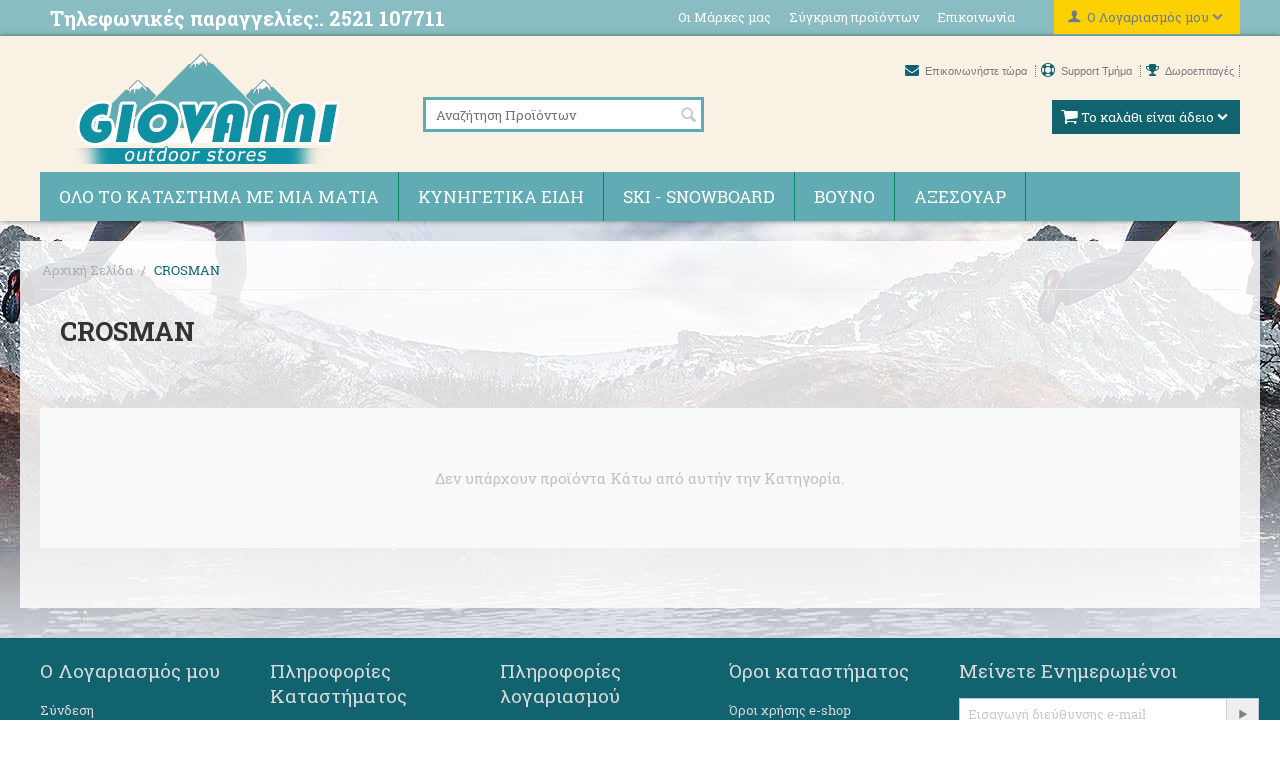

--- FILE ---
content_type: text/html; charset=utf-8
request_url: https://www.giovannioutdoor.gr/crosman/
body_size: 11238
content:

<!DOCTYPE html>
<html lang="el">
<head>
<title>CROSMAN</title>

<base href="https://www.giovannioutdoor.gr/" />
<meta http-equiv="Content-Type" content="text/html; charset=utf-8" data-ca-mode="full" />
<meta name="viewport" content="width=device-width, initial-scale=1.0, maximum-scale=1.0, user-scalable=0" />

<meta name="description" content="" />


<meta name="keywords" content="" />





<meta name="google-site-verification" content="43E1rspiPomYiPyalBGFPgZPmOqpRGszXS-dltx2pj4" />
<meta name="google-site-verification" content="7k6SWMBLiM6s58hqM1kvvTzzzuTU83-cBMJtkPCRD_4" />


<link href="https://www.giovannioutdoor.gr/images/logos/1/favicon.ico" rel="shortcut icon" />
<link type="text/css" rel="stylesheet" href="https://www.giovannioutdoor.gr/var/cache/misc/statics/design/themes/emart/css/standalone.11f99bc8f4c6aaae8fa5987ac29fb6c81766390608.css" />

<script type="text/javascript" src="https://www.giovannioutdoor.gr/var/cache/misc/statics/js/tygh/scripts-c072d5fb12e273984d2b0e21c948b6871766390608.js?ver=4.2.4"></script>
<script type="text/javascript" src="https://www.googletagmanager.com/gtag/js?id=G-0WLEDVLB20"></script>
<script type="text/javascript">
(function(_, $) {

    _.tr({
        cannot_buy: 'Δεν μπορείτε να αγοράσετε το προϊόν με δυνατότητες εναλλαγής  της  επιλογής',
        no_products_selected: 'Δεν υπάρχουν επιλεγμένα προϊόντα',
        error_no_items_selected: 'Δεν υπάρχουν επιλεγμένα είδη! Τουλάχιστο Ένα θα πρέπει να επιλεχθεί για να ολοκληρωθεί η συγκεκριμένη ένέργεια.',
        delete_confirmation: 'Είστε σίγουρος ότι θέλετε να διαγράψετε τα επιλεγμένα είδη;',
        text_out_of_stock: 'Δεν υπάρχει απόθεμα',
        items: 'Είδη',
        text_required_group_product: 'Επιλέξτε ένα προϊόν για την απαιτούμενη ομάδα [group_name]',
        save: 'Αποθήκευση',
        close: 'Κλείσιμο',
        notice: 'Σημείωμα',
        warning: 'Προσοχή!',
        error: 'Λάθος',
        empty: 'Άδειο',
        text_are_you_sure_to_proceed: 'Είστε σίγουρος ότι θέλετε να προxωρήσετε;',
        text_invalid_url: 'Έχετε εισάγει μια άκυρη διεύθυνση URL',
        error_validator_email: 'Η διεύθυνση ηλεκτρονικού ταχυδρομείου στο  <b>[field]<\/b> πεδίο ,δεν είναι έγκυρη',
        error_validator_phone: 'Ο αριθμός τηλεφώνου στο <b>[field]<\/b>πεδίο δεν είναι έγκυρο.Η σωστή μορφή είναι (555) 555-55-55 ή 55 55 555 5555.',
        error_validator_integer: 'Η αξία του πεδίου <b>[field]<\/b> δεν είναι έγκυρη.Θα πρέπει να είναι ακέραιη.',
        error_validator_multiple: 'Το  <b>[field]<\/b>  πεδίο δεν περιλαμβάνει τις επιλογές που επιλέξατε.',
        error_validator_password: 'Οι κωδικοί πρόσβασης στα  <b>[field2]<\/b> and <b>[field]<\/b> πεδία δεν ταιριάζουν.',
        error_validator_required: 'Το <b>[field]<\/b> πεδίο είναι υποχρεωτικό.',
        error_validator_zipcode: 'Ο T.K(ταχυδρομικός κώδικας) <b>[field]<\/b> στο πεδίο δεν είναι σωστός. Η σωστή μορφή είναι [extra].',
        error_validator_message: 'Η αξία του πεδίου <b>[field]<\/b> δεν είναι έγκυρη.Θα πρέπει να είναι ακέραιη.',
        text_page_loading: 'Φόρτωση ... Η αίτησή σας είναι υπό επεξεργασία, παρακαλώ περιμένετε.',
        error_ajax: 'Ωχ, κάτι πάει στραβά ([error]). Παρακαλώ δοκιμάστε ξανά.',
        text_changes_not_saved: 'Οι αλλαγές σας δεν αποθηκεύτηκαν.',
        text_data_changed: 'Οι αλλαγές σας δεν έχουν αποθηκευτεί.  n  n Πατήστε ΟΚ για να συνεχίσετε ή Ακύρωση για να παραμείνετε στην τρέχουσα σελίδα.',
        file_browser: 'Βrowser αρχείου',
        browse: 'Εξερεύνηση...',
        more: 'Επιπλέον'
    });
    
    $.extend(_, {
        index_script: 'index.php',
        changes_warning: /*'Y'*/'N',
        currencies: {
            'primary': {
                'decimals_separator': ',',
                'thousands_separator': '.',
                'decimals': '2'
            },
            'secondary': {
                'decimals_separator': ',',
                'thousands_separator': '.',
                'decimals': '2',
                'coefficient': '1.00000'
            }
        },
        default_editor: 'redactor',
        default_previewer: 'magnific',    
        current_path: '',
        current_location: 'https://www.giovannioutdoor.gr',
        images_dir: 'https://www.giovannioutdoor.gr/design/themes/emart/media/images',
        notice_displaying_time: 5,
        cart_language: 'el',
        default_language: 'el',
        cart_prices_w_taxes: false,
        theme_name: 'emart',
        regexp: [],
        current_url: 'https://www.giovannioutdoor.gr/crosman/',
        current_host: 'www.giovannioutdoor.gr',
        init_context: ''
    });

    
    
        $(document).ready(function(){
            $.runCart('C');
        });

    
    
}(Tygh, Tygh.$));
</script>
<script type="text/javascript">
    Tygh.tr('buy_together_fill_the_mandatory_fields', 'Καθορίστε τις επιλογές των προϊόντων πριν από την προσθήκη αυτού του συνδυασμού προϊόντων στο καλάθι');
</script>
<script type="text/javascript">
    // Global site tag (gtag.js) - Google Analytics
    window.dataLayer = window.dataLayer || [];

    function gtag() {
        dataLayer.push(arguments);
    }

    gtag('js', new Date());
    gtag('config', 'G-0WLEDVLB20');
</script>
<script type="text/javascript">
    (function(_, $) {
        $.ceEvent('on', 'ce.history_load', function(url) {
            if (typeof(gtag) !== 'undefined') {

                // disabling page tracking by default
                gtag('config', 'G-0WLEDVLB20', { send_page_view: false });

                // send pageview for google analytics
                gtag('event', 'page_view', {
                    page_path: url.replace('!', ''),
                    send_to: 'G-0WLEDVLB20'
                });
            }
        });
    }(Tygh, Tygh.$));
</script>
<script type="text/javascript">
	(function(_, $) {
        $(_.doc).on('click', '.ty-btn__login', function () {
            gtag('event', 'login');
        });
    }(Tygh, Tygh.$));
</script>
<script type="text/javascript">
CloudZoom = {
    path: 'https://www.giovannioutdoor.gr/js/addons/image_zoom'
};
</script>
<script type="text/javascript">
    !function(f,b,e,v,n,t,s)
    { if(f.fbq)return;n=f.fbq=function(){ n.callMethod?
    n.callMethod.apply(n,arguments):n.queue.push(arguments)};
    if(!f._fbq)f._fbq=n;n.push=n;n.loaded=!0;n.version='2.0';
    n.queue=[];t=b.createElement(e);t.async=!0;
    t.src=v;s=b.getElementsByTagName(e)[0];
    s.parentNode.insertBefore(t,s)}(window, document,'script',
    'https://connect.facebook.net/en_US/fbevents.js');
    fbq('init', '1192345724979208');
    fbq('track', 'PageView');

                </script>
<script type="text/javascript">
    (function (_, $) {
        $.ceEvent('on', 'ce.ajaxdone', function (elms, scripts, params, response_data, response_text) {
            if (response_data.fb_add_to_cart) {
                fbAddToCart(response_data.fb_add_to_cart_data);
            }
        });
    })(Tygh, Tygh.$);

    function fbAddToCart(data) {
        fbq('track', 'AddToCart', {
            content_name: data.content_name,
            content_type: data.content_type,
            content_ids: data.content_ids,
            currency: data.currency,
            content_value: data.value
        },
        {
            eventID: data.event_id
        });
    }
</script>
<script type="text/javascript">
$(document).ready(function() {

$(".tab_content").hide();
$(".tab_content:first").show();

$("ul.tabs li").click(function() {
$("ul.tabs li").removeClass("active");
$(this).addClass("active");
$(".tab_content").hide();
var activeTab = $(this).attr("id");
$("."+activeTab).fadeIn();
});
});

</script>
<script type="text/javascript">
$(document).ready(function() {
var stickyNavTop = $('.top-menu').offset().top;

var stickyNav = function(){
var scrollTop = $(window).scrollTop();
         
if (scrollTop > 147) {  //this is the number of pixels from the top that when you scroll down the menu will stick.
        $('.top-menu').addClass('sticky');
} else {
        $('.top-menu').removeClass('sticky');  
}
};

stickyNav();

$(window).scroll(function() {
        stickyNav();
});
});

</script>


</head>

<body>

<div class="ty-tygh  " id="tygh_container">

<div id="ajax_overlay" class="ty-ajax-overlay"></div>
<div id="ajax_loading_box" class="ty-ajax-loading-box"></div>

<div class="cm-notification-container notification-container">
</div>

<div class="ty-helper-container" id="tygh_main_container">
    <div id="product_features" class="view">
        
<div class="tygh-top-panel clearfix">
    <div class="container-fluid  top-grid">
    <div class="row-fluid ">                <div class="span8 top-links-grid" >
                <div class=" outdoor-moto    ty-float-left">
        <div class="ty-wysiwyg-content" ><h2>Τηλεφωνικές παραγγελίες:. 2521 107711</h2></div>
    </div>
        </div><div class="span8 top-links-grid" >
                <div class="ty-dropdown-box  top-my-account ty-float-right">
        <div id="sw_dropdown_102" class="ty-dropdown-box__title cm-combination unlogged">
            
                                <a class="ty-account-info__title" href="https://www.giovannioutdoor.gr/profiles-update-el/">
        <i class="ty-icon-user"></i>&nbsp;
        <span class="hidden-phone" >Ο Λογαριασμός μου</span>
        <i class="ty-icon-down-micro ty-account-info__user-arrow"></i>
    </a>

                        

        </div>
        <div id="dropdown_102" class="cm-popup-box ty-dropdown-box__content hidden">
            

<div id="account_info_102">
        <ul class="ty-account-info">
        
                        <li class="ty-account-info__item ty-dropdown-box__item"><a class="ty-account-info__a underlined" href="https://www.giovannioutdoor.gr/index.php?dispatch=orders.search" rel="nofollow">Παραγγελίες</a></li>
                        <li class="ty-account-info__item ty-dropdown-box__item"><a class="ty-account-info__a underlined" href="https://www.giovannioutdoor.gr/index.php?dispatch=product_features.compare" rel="nofollow">Προβολή συγκριτικής λίστας</a></li>
        
<li class="ty-account-info__item ty-dropdown-box__item"><a class="ty-account-info__a" href="https://www.giovannioutdoor.gr/wishlist-view/" rel="nofollow">Λίστα Αγαπημένων</a></li>

            </ul>

            <div class="ty-account-info__orders updates-wrapper track-orders" id="track_orders_block_102">
            <form action="https://www.giovannioutdoor.gr/" method="get" class="cm-ajax cm-ajax-full-render" name="track_order_quick">
                <input type="hidden" name="result_ids" value="track_orders_block_*" />
                <input type="hidden" name="return_url" value="index.php?dispatch=product_features.view&amp;variant_id=580" />

                <div class="ty-account-info__orders-txt">Διαχείριση της παραγγελίας(ών) μου</div>

                <div class="ty-account-info__orders-input ty-control-group ty-input-append">
                    <label for="track_order_item102" class="cm-required hidden">Διαχείριση της παραγγελίας(ών) μου</label>
                    <input type="text" size="20" class="ty-input-text cm-hint" id="track_order_item102" name="track_data" value="ID Παραγγελίας/e-mail" />
                    <button title="Πήγαινε" class="ty-btn-go" type="submit"><i class="ty-btn-go__icon ty-icon-right-dir"></i></button>
<input type="hidden" name="dispatch" value="orders.track_request" />
                    
                </div>
            </form>
        <!--track_orders_block_102--></div>
    
    <div class="ty-account-info__buttons buttons-container">
                    <a href="https://www.giovannioutdoor.gr/auth-loginform/?return_url=index.php%3Fdispatch%3Dproduct_features.view%26variant_id%3D580"  class="ty-btn ty-btn__primary" rel="nofollow">Σύνδεση</a><a href="https://www.giovannioutdoor.gr/profiles-add-el/" rel="nofollow" class="ty-btn ty-btn__primary">Εγγραφή</a>
                        </div>
<!--account_info_102--></div>
        </div>
    </div><div class=" top-quick-links hidden-phone hidden-tablet ty-float-right">
        
    
    <ul class="ty-text-links ty-text-links_show_inline">
                    <li class="ty-text-links__item ty-level-0">
                <a class="ty-text-links__a" href="https://www.giovannioutdoor.gr/index.php?dispatch=product_features.view_all&amp;filter_id=1">Οι Μάρκες μας</a> 
                            </li>
                    <li class="ty-text-links__item ty-level-0">
                <a class="ty-text-links__a" href="https://www.giovannioutdoor.gr/index.php?dispatch=product_features.compare">Σύγκριση προϊόντων</a> 
                            </li>
                    <li class="ty-text-links__item ty-level-0">
                <a class="ty-text-links__a" href="https://www.giovannioutdoor.gr/epikoinonia/">Επικοινωνία</a> 
                            </li>
            </ul>

    </div>
        </div>
    </div>
</div>
</div>

<div class="tygh-header clearfix">
    <div class="container-fluid  header-grid">
    <div class="row-fluid ">                <div class="span5 top-logo-grid" >
                <div class=" top-logo">
        <div class="ty-logo-container">
    <a href="https://www.giovannioutdoor.gr/" title="">
        <img src="https://www.giovannioutdoor.gr/images/logos/1/logo_b26v-ml.png" width="340" height="120" alt="" class="ty-logo-container__image" />
    </a>
</div>
    </div>
        </div><div class="span4 search-block-grid" >
                <div class=" top-search">
        <div class="ty-search-block">
    <form action="https://www.giovannioutdoor.gr/" name="search_form" method="get">
        <input type="hidden" name="subcats" value="Y" />
        <input type="hidden" name="status" value="A" />
        <input type="hidden" name="pshort" value="Y" />
        <input type="hidden" name="pfull" value="Y" />
        <input type="hidden" name="pname" value="Y" />
        <input type="hidden" name="pkeywords" value="Y" />
        <input type="hidden" name="search_performed" value="Y" />

        


        <input type="text" name="q" value="" id="search_input" title="Αναζήτηση Προϊόντων" class="ty-search-block__input cm-hint" /><button title="Αναζήτηση" class="ty-search-magnifier" type="submit"><i class="ty-icon-search"></i></button>
<input type="hidden" name="dispatch" value="products.search" />
            </form>
</div>


    </div>
        </div><div class="span7 " >
                <div class="row-fluid ">                <div class="span16 " >
                <div class=" support-icons ty-float-right">
        <div class="ty-wysiwyg-content" ><p>
	<a href="https://www.giovannioutdoor.gr/epikoinonia/">
	<span class="fa-envelope"></span>
	Επικοινωνήστε τώρα
	</a>
<a href="https://www.giovannioutdoor.gr/epikoinonia/">
<span class="fa-life-ring"></span>
Support Τμήμα
</a>
<a href="giftcertificates-add/">
<span class="fa-trophy"></span>
Δωροεπιταγές
</a>
</p></div>
    </div>
        </div>
    </div><div class="row-fluid ">                <div class="span16 cart-content-grid" >
                <div class=" top-cart-content ty-float-right">
        
    <div class="ty-dropdown-box" id="cart_status_176">
         <div id="sw_dropdown_176" class="ty-dropdown-box__title cm-combination">
        <a href="https://www.giovannioutdoor.gr/checkout-cart/">
            
                                    <i class="ty-minicart__icon ty-icon-basket empty"></i>
                    <span class="ty-minicart-title empty-cart ty-hand">Το καλάθι είναι άδειο</span>
                    <i class="ty-icon-down-micro"></i>
                            

        </a>
        </div>
        <div id="dropdown_176" class="cm-popup-box ty-dropdown-box__content hidden">
            
                <div class="cm-cart-content cm-cart-content-thumb cm-cart-content-delete">
                        <div class="ty-cart-items">
                                                            <div class="ty-cart-items__empty ty-center">Το καλάθι είναι άδειο</div>
                                                    </div>

                                                <div class="cm-cart-buttons ty-cart-content__buttons buttons-container hidden">
                            <div class="ty-float-left">
                                <a href="https://www.giovannioutdoor.gr/checkout-cart/" rel="nofollow" class="ty-btn ty-btn__secondary">Στο Καλάθι</a>
                            </div>
                                                        <div class="ty-float-right">
                                <a href="https://www.giovannioutdoor.gr/checkout-checkout/" rel="nofollow" class="ty-btn ty-btn__primary">Ταμείο</a>
                            </div>
                                                    </div>
                        
                </div>
            

        </div>
    <!--cart_status_176--></div>



    </div>
        </div>
    </div>
        </div>
    </div><div class="row-fluid ">                <div class="span16 top-menu-grid" >
                <div class=" top-menu sticky">
        
    <ul class="ty-menu__items cm-responsive-menu">
        
            <li class="ty-menu__item ty-menu__menu-btn visible-phone">
                <a class="ty-menu__item-link">
                    <i class="ty-icon-short-list"></i>
                    <span>Μενού</span>
                </a>
            </li>

                	                                    
                        <li class="ty-menu__item  cm-menu-item-responsive ">
                <a href="https://www.giovannioutdoor.gr/oreivatika-eidi/" class="ty-menu__item-link">
                    Όλο το κατάστημα με μια ματιά
                </a>
                                    <div class="ty-menu__item-toggle visible-phone cm-responsive-menu-toggle">
                        <i class="ty-menu__icon-open ty-icon-down-open"></i>
                        <i class="ty-menu__icon-hide ty-icon-up-open"></i>
                    </div>
                
                
                                            <div class="ty-menu__submenu" id="topmenu_6_196a9fcfad1d1d7c66abb7049eb7a4a6">
                            
                                <ul class="ty-menu__submenu-items cm-responsive-menu-submenu">
                                                                            <li class="ty-top-mine__submenu-col">
                                                                                        <div class="ty-menu__submenu-item-header">
                                                <a href="https://www.giovannioutdoor.gr/oreivatika-eidi/andrika/" class="ty-menu__submenu-link ">Για τον άνδρα</a>
                                            </div>
                                                                                            <div class="ty-menu__item-toggle visible-phone cm-responsive-menu-toggle">
                                                    <i class="ty-menu__icon-open ty-icon-down-open"></i>
                                                    <i class="ty-menu__icon-hide ty-icon-up-open"></i>
                                                </div>
                                                                                        <div class="ty-menu__submenu">
                                                <ul class="ty-menu__submenu-list cm-responsive-menu-submenu">
                                                                                                            
                                                                                                                                                                                <li class="ty-menu__submenu-item">
                                                                <a href="https://www.giovannioutdoor.gr/oreivatika-eidi/andrika/oreivatika-mpotakia/"                                                                        class="ty-menu__submenu-link">Ορειβατικά μποτάκια</a>
                                                            </li>
                                                                                                                                                                                <li class="ty-menu__submenu-item">
                                                                <a href="https://www.giovannioutdoor.gr/oreivatika-eidi/andrika/papoutsia-pezoporias/"                                                                        class="ty-menu__submenu-link">Ορειβατικά παπούτσια</a>
                                                            </li>
                                                                                                                                                                                <li class="ty-menu__submenu-item">
                                                                <a href="https://www.giovannioutdoor.gr/oreivatika-eidi/andrika/stratiotikes-arvules/"                                                                        class="ty-menu__submenu-link">Στρατιωτικές αρβύλες</a>
                                                            </li>
                                                                                                                                                                                <li class="ty-menu__submenu-item">
                                                                <a href="https://www.giovannioutdoor.gr/oreivatika-eidi/andrika/oreivatika-sandalia/"                                                                        class="ty-menu__submenu-link">Ανδρικά ορειβατικά σανδάλια</a>
                                                            </li>
                                                                                                                                                                                <li class="ty-menu__submenu-item">
                                                                <a href="https://www.giovannioutdoor.gr/oreivatika-eidi/andrika/isothermikes-kaltses/"                                                                        class="ty-menu__submenu-link">Ισοθερμικές κάλτσες</a>
                                                            </li>
                                                                                                                                                                                <li class="ty-menu__submenu-item">
                                                                <a href="https://www.giovannioutdoor.gr/oreivatika-eidi/andrika/oreivatika-rouxa/"                                                                        class="ty-menu__submenu-link">Ορειβατικά ρούχα</a>
                                                            </li>
                                                                                                                                                                                <li class="ty-menu__submenu-item">
                                                                <a href="https://www.giovannioutdoor.gr/oreivatika-eidi/andrika/rouxa-ski/"                                                                        class="ty-menu__submenu-link">Ρούχα για Ski-Snowboard</a>
                                                            </li>
                                                                                                                                                                                <li class="ty-menu__submenu-item">
                                                                <a href="https://www.giovannioutdoor.gr/oreivatika-eidi/andrika/isothermika-flis/"                                                                        class="ty-menu__submenu-link">Ανδρικά ισοθερμικά Fleece</a>
                                                            </li>
                                                                                                                                                                                <li class="ty-menu__submenu-item">
                                                                <a href="https://www.giovannioutdoor.gr/oreivatika-eidi/andrika/isothermika-esorouxa/"                                                                        class="ty-menu__submenu-link">Ανδρικά ισοθερμικά εσώρουχα</a>
                                                            </li>
                                                                                                                                                                                <li class="ty-menu__submenu-item">
                                                                <a href="https://www.giovannioutdoor.gr/oreivatika-eidi/andrika/apre-ski-mpotes-xioniou/"                                                                        class="ty-menu__submenu-link">Aνδρικές μπότες χιονιού</a>
                                                            </li>
                                                                                                                                                                        

                                                                                                    </ul>
                                            </div>
                                        </li>
                                                                            <li class="ty-top-mine__submenu-col">
                                                                                        <div class="ty-menu__submenu-item-header">
                                                <a href="https://www.giovannioutdoor.gr/oreivatika-eidi/ginaikeia/" class="ty-menu__submenu-link ">Για τη γυναίκα</a>
                                            </div>
                                                                                            <div class="ty-menu__item-toggle visible-phone cm-responsive-menu-toggle">
                                                    <i class="ty-menu__icon-open ty-icon-down-open"></i>
                                                    <i class="ty-menu__icon-hide ty-icon-up-open"></i>
                                                </div>
                                                                                        <div class="ty-menu__submenu">
                                                <ul class="ty-menu__submenu-list cm-responsive-menu-submenu">
                                                                                                            
                                                                                                                                                                                <li class="ty-menu__submenu-item">
                                                                <a href="https://www.giovannioutdoor.gr/oreivatika-eidi/ginaikeia/oreivatika-mpotakia-ginaikeia/"                                                                        class="ty-menu__submenu-link">Γυναικεία ορειβατικά μποτάκια</a>
                                                            </li>
                                                                                                                                                                                <li class="ty-menu__submenu-item">
                                                                <a href="https://www.giovannioutdoor.gr/oreivatika-eidi/ginaikeia/oreivatika-papoutsia-ginaikeia/"                                                                        class="ty-menu__submenu-link">Γυναικεία ορειβατικά παπούτσια</a>
                                                            </li>
                                                                                                                                                                                <li class="ty-menu__submenu-item">
                                                                <a href="https://www.giovannioutdoor.gr/oreivatika-eidi/ginaikeia/gunaikeies-stratiotikes-arvules/"                                                                        class="ty-menu__submenu-link">Γυναικείες στρατιωτικές αρβύλες </a>
                                                            </li>
                                                                                                                                                                                <li class="ty-menu__submenu-item">
                                                                <a href="https://www.giovannioutdoor.gr/oreivatika-eidi/ginaikeia/oreivatika-sandalia/"                                                                        class="ty-menu__submenu-link">Γυναικεία ορειβατικά σανδάλια</a>
                                                            </li>
                                                                                                                                                                                <li class="ty-menu__submenu-item">
                                                                <a href="https://www.giovannioutdoor.gr/oreivatika-eidi/ginaikeia/oreivatika-rouxa-ginaikeia/"                                                                        class="ty-menu__submenu-link">Γυναικεία ορειβατικά ρούχα</a>
                                                            </li>
                                                                                                                                                                                <li class="ty-menu__submenu-item">
                                                                <a href="https://www.giovannioutdoor.gr/oreivatika-eidi/ginaikeia/isothermikes-kaltses-ginaikeia/"                                                                        class="ty-menu__submenu-link">Ισοθερμικές κάλτσες</a>
                                                            </li>
                                                                                                                                                                                <li class="ty-menu__submenu-item">
                                                                <a href="https://www.giovannioutdoor.gr/oreivatika-eidi/ginaikeia/rouxa-ski-ginaikeia/"                                                                        class="ty-menu__submenu-link">Γυναικεία ρούχα για Ski-Snowboard</a>
                                                            </li>
                                                                                                                                                                                <li class="ty-menu__submenu-item">
                                                                <a href="https://www.giovannioutdoor.gr/oreivatika-eidi/ginaikeia/isothermika-flis-ginaikeia/"                                                                        class="ty-menu__submenu-link">Γυναικεία ισοθερμικά Fleece</a>
                                                            </li>
                                                                                                                                                                                <li class="ty-menu__submenu-item">
                                                                <a href="https://www.giovannioutdoor.gr/oreivatika-eidi/ginaikeia/isothermika-esorouxa-ginaikeia/"                                                                        class="ty-menu__submenu-link">Γυναικεία ισοθερμικά εσώρουχα</a>
                                                            </li>
                                                                                                                                                                                <li class="ty-menu__submenu-item">
                                                                <a href="https://www.giovannioutdoor.gr/oreivatika-eidi/ginaikeia/apre-ski-mpotes-xioniou-ginaikeia/"                                                                        class="ty-menu__submenu-link">Γυναικείες μπότες χιονιού</a>
                                                            </li>
                                                                                                                                                                        

                                                                                                    </ul>
                                            </div>
                                        </li>
                                                                            <li class="ty-top-mine__submenu-col">
                                                                                        <div class="ty-menu__submenu-item-header">
                                                <a href="https://www.giovannioutdoor.gr/oreivatika-eidi/paidika/" class="ty-menu__submenu-link ">Για το παιδί</a>
                                            </div>
                                                                                            <div class="ty-menu__item-toggle visible-phone cm-responsive-menu-toggle">
                                                    <i class="ty-menu__icon-open ty-icon-down-open"></i>
                                                    <i class="ty-menu__icon-hide ty-icon-up-open"></i>
                                                </div>
                                                                                        <div class="ty-menu__submenu">
                                                <ul class="ty-menu__submenu-list cm-responsive-menu-submenu">
                                                                                                            
                                                                                                                                                                                <li class="ty-menu__submenu-item">
                                                                <a href="https://www.giovannioutdoor.gr/oreivatika-eidi/paidika/oreivatika-mpotakia-paidika/"                                                                        class="ty-menu__submenu-link">Παιδικά ορειβατικά μποτάκια</a>
                                                            </li>
                                                                                                                                                                                <li class="ty-menu__submenu-item">
                                                                <a href="https://www.giovannioutdoor.gr/oreivatika-eidi/paidika/isothermikes-kaltses-paidika/"                                                                        class="ty-menu__submenu-link">Παιδικές ισοθερμικές κάλτσες</a>
                                                            </li>
                                                                                                                                                                                <li class="ty-menu__submenu-item">
                                                                <a href="https://www.giovannioutdoor.gr/oreivatika-eidi/paidika/oreivatika-sandalia-paidika/"                                                                        class="ty-menu__submenu-link">Παιδικά ορειβατικά σανδάλια</a>
                                                            </li>
                                                                                                                                                                                <li class="ty-menu__submenu-item">
                                                                <a href="https://www.giovannioutdoor.gr/oreivatika-eidi/paidika/rouxa-ski-paidika/"                                                                        class="ty-menu__submenu-link">Παιδικά ρούχα Σκι</a>
                                                            </li>
                                                                                                                                                                                <li class="ty-menu__submenu-item">
                                                                <a href="https://www.giovannioutdoor.gr/oreivatika-eidi/paidika/isothermika-flis-paidika/"                                                                        class="ty-menu__submenu-link">Παιδικά ισοθερμικά Fleece</a>
                                                            </li>
                                                                                                                                                                                <li class="ty-menu__submenu-item">
                                                                <a href="https://www.giovannioutdoor.gr/oreivatika-eidi/paidika/paidika-isothermika-esorouha/"                                                                        class="ty-menu__submenu-link">Παιδικά ισοθερμικά εσώρουχα</a>
                                                            </li>
                                                                                                                                                                                <li class="ty-menu__submenu-item">
                                                                <a href="https://www.giovannioutdoor.gr/oreivatika-eidi/paidika/apre-ski-mpotes-xioniou-paidikes/"                                                                        class="ty-menu__submenu-link">Παιδικές μπότες χιονιού</a>
                                                            </li>
                                                                                                                                                                        

                                                                                                    </ul>
                                            </div>
                                        </li>
                                                                                                             
                                </ul>
                            

                        </div>
                    
                            </li>
                	                                    
                        <li class="ty-menu__item  cm-menu-item-responsive ">
                <a href="https://www.giovannioutdoor.gr/kunigetika/" class="ty-menu__item-link">
                    Κυνηγετικά ειδη
                </a>
                                    <div class="ty-menu__item-toggle visible-phone cm-responsive-menu-toggle">
                        <i class="ty-menu__icon-open ty-icon-down-open"></i>
                        <i class="ty-menu__icon-hide ty-icon-up-open"></i>
                    </div>
                
                
                                            <div class="ty-menu__submenu" id="topmenu_6_5c8f83b4c6849677536939e56d306994">
                            
                                <ul class="ty-menu__submenu-items cm-responsive-menu-submenu">
                                                                            <li class="ty-top-mine__submenu-col">
                                                                                        <div class="ty-menu__submenu-item-header">
                                                <a href="https://www.giovannioutdoor.gr/kunigetika/endusi/" class="ty-menu__submenu-link ">ΕΝΔΥΣΗ</a>
                                            </div>
                                                                                            <div class="ty-menu__item-toggle visible-phone cm-responsive-menu-toggle">
                                                    <i class="ty-menu__icon-open ty-icon-down-open"></i>
                                                    <i class="ty-menu__icon-hide ty-icon-up-open"></i>
                                                </div>
                                                                                        <div class="ty-menu__submenu">
                                                <ul class="ty-menu__submenu-list cm-responsive-menu-submenu">
                                                                                                            
                                                                                                                                                                                <li class="ty-menu__submenu-item">
                                                                <a href="https://www.giovannioutdoor.gr/kunigetika/endusi/kunigetika-pantelonia/"                                                                        class="ty-menu__submenu-link">Κυνηγετικά παντελόνια</a>
                                                            </li>
                                                                                                                                                                                <li class="ty-menu__submenu-item">
                                                                <a href="https://www.giovannioutdoor.gr/kunigetika/endusi/kunigetika-mpoufan/"                                                                        class="ty-menu__submenu-link">Κυνηγετικά μπουφάν</a>
                                                            </li>
                                                                                                                                                                                <li class="ty-menu__submenu-item">
                                                                <a href="https://www.giovannioutdoor.gr/kunigetika/endusi/poukamisa-kunigiou/"                                                                        class="ty-menu__submenu-link">Κυνηγετικά πουκάμισα</a>
                                                            </li>
                                                                                                                                                                                <li class="ty-menu__submenu-item">
                                                                <a href="https://www.giovannioutdoor.gr/kunigetika/endusi/mplouzes-kunigiou/"                                                                        class="ty-menu__submenu-link">Κυνηγετικές μπλούζες</a>
                                                            </li>
                                                                                                                                                                                <li class="ty-menu__submenu-item">
                                                                <a href="https://www.giovannioutdoor.gr/kunigetika/endusi/t-shirt-kunigiou/"                                                                        class="ty-menu__submenu-link">Κυνηγετικά μπλουζάκια </a>
                                                            </li>
                                                                                                                                                                                <li class="ty-menu__submenu-item">
                                                                <a href="https://www.giovannioutdoor.gr/kunigetika/endusi/gileka-kunigiou/"                                                                        class="ty-menu__submenu-link">Κυνηγετικά γιλέκα </a>
                                                            </li>
                                                                                                                                                                                <li class="ty-menu__submenu-item">
                                                                <a href="https://www.giovannioutdoor.gr/kunigetika/endusi/zaketes-kunigiou/"                                                                        class="ty-menu__submenu-link">Κυνηγετικές ζακέτες</a>
                                                            </li>
                                                                                                                                                                                <li class="ty-menu__submenu-item">
                                                                <a href="https://www.giovannioutdoor.gr/kunigetika/endusi/kapela-kunigiou/"                                                                        class="ty-menu__submenu-link">Κυνηγετικά καπέλα</a>
                                                            </li>
                                                                                                                                                                                <li class="ty-menu__submenu-item">
                                                                <a href="https://www.giovannioutdoor.gr/kunigetika/endusi/kunigetikes-gketes/"                                                                        class="ty-menu__submenu-link">Κυνηγετικές γκέτες</a>
                                                            </li>
                                                                                                                                                                        

                                                                                                    </ul>
                                            </div>
                                        </li>
                                                                            <li class="ty-top-mine__submenu-col">
                                                                                        <div class="ty-menu__submenu-item-header">
                                                <a href="https://www.giovannioutdoor.gr/kunigetika/aksesouar/" class="ty-menu__submenu-link ">ΑΞΕΣΟΥΑΡ ΚΥΝΗΓΙΟΥ</a>
                                            </div>
                                                                                            <div class="ty-menu__item-toggle visible-phone cm-responsive-menu-toggle">
                                                    <i class="ty-menu__icon-open ty-icon-down-open"></i>
                                                    <i class="ty-menu__icon-hide ty-icon-up-open"></i>
                                                </div>
                                                                                        <div class="ty-menu__submenu">
                                                <ul class="ty-menu__submenu-list cm-responsive-menu-submenu">
                                                                                                            
                                                                                                                                                                                <li class="ty-menu__submenu-item">
                                                                <a href="https://www.giovannioutdoor.gr/kunigetika/aksesouar/kunigetikes-alotses/"                                                                        class="ty-menu__submenu-link">Κυνηγετικές γαλότσες</a>
                                                            </li>
                                                                                                                                                                        

                                                                                                    </ul>
                                            </div>
                                        </li>
                                                                                                             
                                </ul>
                            

                        </div>
                    
                            </li>
                	                                    
                        <li class="ty-menu__item  cm-menu-item-responsive ">
                <a href="https://www.giovannioutdoor.gr/eksoplismos-ski-snowboard/" class="ty-menu__item-link">
                    Ski - Snowboard
                </a>
                                    <div class="ty-menu__item-toggle visible-phone cm-responsive-menu-toggle">
                        <i class="ty-menu__icon-open ty-icon-down-open"></i>
                        <i class="ty-menu__icon-hide ty-icon-up-open"></i>
                    </div>
                
                
                                            <div class="ty-menu__submenu" id="topmenu_6_b77faa83af274ffa848eb629da944ba2">
                            
                                <ul class="ty-menu__submenu-items cm-responsive-menu-submenu">
                                                                            <li class="ty-top-mine__submenu-col">
                                                                                        <div class="ty-menu__submenu-item-header">
                                                <a href="https://www.giovannioutdoor.gr/eksoplismos-ski-snowboard/kainourios-eksoplismos/" class="ty-menu__submenu-link ">Καινούριος εξοπλισμός </a>
                                            </div>
                                                                                            <div class="ty-menu__item-toggle visible-phone cm-responsive-menu-toggle">
                                                    <i class="ty-menu__icon-open ty-icon-down-open"></i>
                                                    <i class="ty-menu__icon-hide ty-icon-up-open"></i>
                                                </div>
                                                                                        <div class="ty-menu__submenu">
                                                <ul class="ty-menu__submenu-list cm-responsive-menu-submenu">
                                                                                                            
                                                                                                                                                                                <li class="ty-menu__submenu-item">
                                                                <a href="https://www.giovannioutdoor.gr/eksoplismos-ski-snowboard/kainourios-eksoplismos/pedila-ski-horis-destra/"                                                                        class="ty-menu__submenu-link">Πέδιλα σκι </a>
                                                            </li>
                                                                                                                                                                                <li class="ty-menu__submenu-item">
                                                                <a href="https://www.giovannioutdoor.gr/eksoplismos-ski-snowboard/kainourios-eksoplismos/mpotes-ski/"                                                                        class="ty-menu__submenu-link">Μπότες σκι</a>
                                                            </li>
                                                                                                                                                                                <li class="ty-menu__submenu-item">
                                                                <a href="https://www.giovannioutdoor.gr/eksoplismos-ski-snowboard/kainourios-eksoplismos/destres-ski/"                                                                        class="ty-menu__submenu-link">Δέστρες σκι</a>
                                                            </li>
                                                                                                                                                                                <li class="ty-menu__submenu-item">
                                                                <a href="https://www.giovannioutdoor.gr/eksoplismos-ski-snowboard/kainourios-eksoplismos/mpaton-ski/"                                                                        class="ty-menu__submenu-link">Μπατόν - είδη προστασίας</a>
                                                            </li>
                                                                                                                                                                                <li class="ty-menu__submenu-item">
                                                                <a href="https://www.giovannioutdoor.gr/eksoplismos-ski-snowboard/kainourios-eksoplismos/sanides-snowboard/"                                                                        class="ty-menu__submenu-link">Σανίδες Snowboard</a>
                                                            </li>
                                                                                                                                                                                <li class="ty-menu__submenu-item">
                                                                <a href="https://www.giovannioutdoor.gr/eksoplismos-ski-snowboard/kainourios-eksoplismos/mpotes-snowboard/"                                                                        class="ty-menu__submenu-link">Μπότες Snowboard</a>
                                                            </li>
                                                                                                                                                                                <li class="ty-menu__submenu-item">
                                                                <a href="https://www.giovannioutdoor.gr/eksoplismos-ski-snowboard/kainourios-eksoplismos/destres-snowboard/"                                                                        class="ty-menu__submenu-link">Δέστρες Snowboard</a>
                                                            </li>
                                                                                                                                                                                <li class="ty-menu__submenu-item">
                                                                <a href="https://www.giovannioutdoor.gr/eksoplismos-ski-snowboard/kainourios-eksoplismos/maskes-krani-ski/"                                                                        class="ty-menu__submenu-link">Μάσκες - Κράνη Ski - Snowboard</a>
                                                            </li>
                                                                                                                                                                                <li class="ty-menu__submenu-item">
                                                                <a href="https://www.giovannioutdoor.gr/eksoplismos-ski-snowboard/kainourios-eksoplismos/elkithra/"                                                                        class="ty-menu__submenu-link">Έλκηθρα χιονιού</a>
                                                            </li>
                                                                                                                                                                                <li class="ty-menu__submenu-item">
                                                                <a href="https://www.giovannioutdoor.gr/eksoplismos-ski-snowboard/kainourios-eksoplismos/oreivatiko-ski/"                                                                        class="ty-menu__submenu-link">Ορειβατικό σκι</a>
                                                            </li>
                                                                                                                                                                                <li class="ty-menu__submenu-item">
                                                                <a href="https://www.giovannioutdoor.gr/eksoplismos-ski-snowboard/kainourios-eksoplismos/kainourgios-eksoplismos-ola/"                                                                        class="ty-menu__submenu-link">Καιν. εξοπλισμός ΟΛΑ</a>
                                                            </li>
                                                                                                                                                                        

                                                                                                    </ul>
                                            </div>
                                        </li>
                                                                            <li class="ty-top-mine__submenu-col">
                                                                                        <div class="ty-menu__submenu-item-header">
                                                <a href="https://www.giovannioutdoor.gr/eksoplismos-ski-snowboard/metaheirismenos-eksoplismos/" class="ty-menu__submenu-link ">Μεταχειρισμένος εξοπλισμός</a>
                                            </div>
                                                                                            <div class="ty-menu__item-toggle visible-phone cm-responsive-menu-toggle">
                                                    <i class="ty-menu__icon-open ty-icon-down-open"></i>
                                                    <i class="ty-menu__icon-hide ty-icon-up-open"></i>
                                                </div>
                                                                                        <div class="ty-menu__submenu">
                                                <ul class="ty-menu__submenu-list cm-responsive-menu-submenu">
                                                                                                            
                                                                                                                                                                                <li class="ty-menu__submenu-item">
                                                                <a href="https://www.giovannioutdoor.gr/eksoplismos-ski-snowboard/metaheirismenos-eksoplismos/ski/"                                                                        class="ty-menu__submenu-link">Μεταχειρισμένα πέδιλα Ski</a>
                                                            </li>
                                                                                                                                                                                <li class="ty-menu__submenu-item">
                                                                <a href="https://www.giovannioutdoor.gr/eksoplismos-ski-snowboard/metaheirismenos-eksoplismos/mpotes-ski/"                                                                        class="ty-menu__submenu-link">Μεταχειρισμένες μπότες Ski</a>
                                                            </li>
                                                                                                                                                                                <li class="ty-menu__submenu-item">
                                                                <a href="https://www.giovannioutdoor.gr/eksoplismos-ski-snowboard/metaheirismenos-eksoplismos/snowboards/"                                                                        class="ty-menu__submenu-link">Μεταχειρισμένες σανίδες Snowboard</a>
                                                            </li>
                                                                                                                                                                                <li class="ty-menu__submenu-item">
                                                                <a href="https://www.giovannioutdoor.gr/eksoplismos-ski-snowboard/metaheirismenos-eksoplismos/mpotes-snowboard/"                                                                        class="ty-menu__submenu-link">Μεταχειρισμένες μπότες Snowboard</a>
                                                            </li>
                                                                                                                                                                        

                                                                                                    </ul>
                                            </div>
                                        </li>
                                                                                                             
                                </ul>
                            

                        </div>
                    
                            </li>
                	                                    
                        <li class="ty-menu__item  cm-menu-item-responsive ">
                <a href="https://www.giovannioutdoor.gr/orivatikos-eksoplismos/" class="ty-menu__item-link">
                    Βουνό
                </a>
                                    <div class="ty-menu__item-toggle visible-phone cm-responsive-menu-toggle">
                        <i class="ty-menu__icon-open ty-icon-down-open"></i>
                        <i class="ty-menu__icon-hide ty-icon-up-open"></i>
                    </div>
                
                
                                            <div class="ty-menu__submenu" id="topmenu_6_d04802c3a137cf998f20a74e9ee77190">
                            
                                <ul class="ty-menu__submenu-items cm-responsive-menu-submenu">
                                                                            <li class="ty-top-mine__submenu-col">
                                                                                        <div class="ty-menu__submenu-item-header">
                                                <a href="https://www.giovannioutdoor.gr/orivatikos-eksoplismos/oreivatikes-skines/" class="ty-menu__submenu-link ">Ορειβασία</a>
                                            </div>
                                                                                            <div class="ty-menu__item-toggle visible-phone cm-responsive-menu-toggle">
                                                    <i class="ty-menu__icon-open ty-icon-down-open"></i>
                                                    <i class="ty-menu__icon-hide ty-icon-up-open"></i>
                                                </div>
                                                                                        <div class="ty-menu__submenu">
                                                <ul class="ty-menu__submenu-list cm-responsive-menu-submenu">
                                                                                                            
                                                                                                                                                                                <li class="ty-menu__submenu-item">
                                                                <a href="https://www.giovannioutdoor.gr/orivatikos-eksoplismos/oreivatikes-skines/oreivatika-sakidia-platis/"                                                                        class="ty-menu__submenu-link">Ορειβατικά σακίδια πλάτης</a>
                                                            </li>
                                                                                                                                                                                <li class="ty-menu__submenu-item">
                                                                <a href="https://www.giovannioutdoor.gr/orivatikos-eksoplismos/oreivatikes-skines/oreivatikes-skines-camping/"                                                                        class="ty-menu__submenu-link">Ορειβατικές σκηνές camping</a>
                                                            </li>
                                                                                                                                                                                <li class="ty-menu__submenu-item">
                                                                <a href="https://www.giovannioutdoor.gr/orivatikos-eksoplismos/oreivatikes-skines/ypnosakoi/"                                                                        class="ty-menu__submenu-link">Ορειβατικοί υπνόσακοι </a>
                                                            </li>
                                                                                                                                                                                <li class="ty-menu__submenu-item">
                                                                <a href="https://www.giovannioutdoor.gr/orivatikos-eksoplismos/oreivatikes-skines/autofouskwta-stromata/"                                                                        class="ty-menu__submenu-link">Αυτοφούσκωτα υποστρώματα</a>
                                                            </li>
                                                                                                                                                                                <li class="ty-menu__submenu-item">
                                                                <a href="https://www.giovannioutdoor.gr/orivatikos-eksoplismos/oreivatikes-skines/oreivatika-mpaton/"                                                                        class="ty-menu__submenu-link">Ορειβατικά μπατόν</a>
                                                            </li>
                                                                                                                                                                                <li class="ty-menu__submenu-item">
                                                                <a href="https://www.giovannioutdoor.gr/orivatikos-eksoplismos/oreivatikes-skines/pontso/"                                                                        class="ty-menu__submenu-link">Ορειβατικά πόντσο</a>
                                                            </li>
                                                                                                                                                                                <li class="ty-menu__submenu-item">
                                                                <a href="https://www.giovannioutdoor.gr/orivatikos-eksoplismos/oreivatikes-skines/getes/"                                                                        class="ty-menu__submenu-link">Ορειβατικές γκέτες</a>
                                                            </li>
                                                                                                                                                                                <li class="ty-menu__submenu-item">
                                                                <a href="https://www.giovannioutdoor.gr/orivatikos-eksoplismos/oreivatikes-skines/krampon/"                                                                        class="ty-menu__submenu-link">Ορειβατικά κράμπον</a>
                                                            </li>
                                                                                                                                                                                <li class="ty-menu__submenu-item">
                                                                <a href="https://www.giovannioutdoor.gr/orivatikos-eksoplismos/oreivatikes-skines/eidi-epiviosis/"                                                                        class="ty-menu__submenu-link">Είδη επιβίωσης - Αξεσουάρ</a>
                                                            </li>
                                                                                                                                                                                <li class="ty-menu__submenu-item">
                                                                <a href="https://www.giovannioutdoor.gr/orivatikos-eksoplismos/oreivatikes-skines/ydrodoxeia/"                                                                        class="ty-menu__submenu-link">Ορειβατικά υδροδοχεία</a>
                                                            </li>
                                                                                                                                                                        

                                                                                                    </ul>
                                            </div>
                                        </li>
                                                                            <li class="ty-top-mine__submenu-col">
                                                                                        <div class="ty-menu__submenu-item-header">
                                                <a href="https://www.giovannioutdoor.gr/orivatikos-eksoplismos/anarrihisi-el/" class="ty-menu__submenu-link ">Αναρρίχηση</a>
                                            </div>
                                                                                            <div class="ty-menu__item-toggle visible-phone cm-responsive-menu-toggle">
                                                    <i class="ty-menu__icon-open ty-icon-down-open"></i>
                                                    <i class="ty-menu__icon-hide ty-icon-up-open"></i>
                                                </div>
                                                                                        <div class="ty-menu__submenu">
                                                <ul class="ty-menu__submenu-list cm-responsive-menu-submenu">
                                                                                                            
                                                                                                                                                                                <li class="ty-menu__submenu-item">
                                                                <a href="https://www.giovannioutdoor.gr/orivatikos-eksoplismos/anarrihisi-el/eidi-anarixisis/"                                                                        class="ty-menu__submenu-link">Υλικά αναρρίχησης</a>
                                                            </li>
                                                                                                                                                                                <li class="ty-menu__submenu-item">
                                                                <a href="https://www.giovannioutdoor.gr/orivatikos-eksoplismos/anarrihisi-el/anarrihitika-papoutsia/"                                                                        class="ty-menu__submenu-link">Αναρριχητικά παπούτσια</a>
                                                            </li>
                                                                                                                                                                                <li class="ty-menu__submenu-item">
                                                                <a href="https://www.giovannioutdoor.gr/orivatikos-eksoplismos/anarrihisi-el/shoinia/"                                                                        class="ty-menu__submenu-link">Αναρριχητικά σχοινιά</a>
                                                            </li>
                                                                                                                                                                                <li class="ty-menu__submenu-item">
                                                                <a href="https://www.giovannioutdoor.gr/orivatikos-eksoplismos/anarrihisi-el/mpontrie/"                                                                        class="ty-menu__submenu-link">Ορειβατικά μποντριέ</a>
                                                            </li>
                                                                                                                                                                                <li class="ty-menu__submenu-item">
                                                                <a href="https://www.giovannioutdoor.gr/orivatikos-eksoplismos/anarrihisi-el/karampiner/"                                                                        class="ty-menu__submenu-link">Καραμπίνερ - Σετάκια</a>
                                                            </li>
                                                                                                                                                                                <li class="ty-menu__submenu-item">
                                                                <a href="https://www.giovannioutdoor.gr/orivatikos-eksoplismos/anarrihisi-el/krani/"                                                                        class="ty-menu__submenu-link">Ορειβατικά κράνη</a>
                                                            </li>
                                                                                                                                                                                <li class="ty-menu__submenu-item">
                                                                <a href="https://www.giovannioutdoor.gr/orivatikos-eksoplismos/anarrihisi-el/fakoi-kefalis/"                                                                        class="ty-menu__submenu-link">Φακοί κεφαλής</a>
                                                            </li>
                                                                                                                                                                        

                                                                                                    </ul>
                                            </div>
                                        </li>
                                                                                                             
                                </ul>
                            

                        </div>
                    
                            </li>
                	                                    
                        <li class="ty-menu__item  cm-menu-item-responsive ">
                <a href="https://www.giovannioutdoor.gr/oreivatika-aksesouar/" class="ty-menu__item-link">
                    Αξεσουάρ
                </a>
                                    <div class="ty-menu__item-toggle visible-phone cm-responsive-menu-toggle">
                        <i class="ty-menu__icon-open ty-icon-down-open"></i>
                        <i class="ty-menu__icon-hide ty-icon-up-open"></i>
                    </div>
                
                
                                        
                        <div class="ty-menu__submenu">
                            <ul class="ty-menu__submenu-items ty-menu__submenu-items-simple cm-responsive-menu-submenu">
                                

                                                                                                        <li class="ty-menu__submenu-item">
                                        <a class="ty-menu__submenu-link"  href="https://www.giovannioutdoor.gr/oreivatika-aksesouar/eidi-suntirisis/">Είδη συντήρησης υποδημάτων</a>
                                    </li>
                                                                                                        <li class="ty-menu__submenu-item">
                                        <a class="ty-menu__submenu-link"  href="https://www.giovannioutdoor.gr/oreivatika-aksesouar/gantia/">Γάντια Ski - Ορειβασίας</a>
                                    </li>
                                                                                                        <li class="ty-menu__submenu-item">
                                        <a class="ty-menu__submenu-link"  href="https://www.giovannioutdoor.gr/oreivatika-aksesouar/skoufia/">Σκουφιά σκι - ορειβασίας</a>
                                    </li>
                                                                                                        <li class="ty-menu__submenu-item">
                                        <a class="ty-menu__submenu-link"  href="https://www.giovannioutdoor.gr/oreivatika-aksesouar/mpantanes/">Ισοθερμικές μπαντάνες</a>
                                    </li>
                                                                                                        <li class="ty-menu__submenu-item">
                                        <a class="ty-menu__submenu-link"  href="https://www.giovannioutdoor.gr/oreivatika-aksesouar/kordonia-kai-patoi-upodimaton/">Ορειβατικά κορδόνια &amp; Πάτοι υποδημάτων</a>
                                    </li>
                                                                
                                

                            </ul>
                        </div>
                    
                            </li>
        
        

    </ul>



    </div>
        </div>
    </div>
</div>
</div>

<div class="tygh-content clearfix">
    <div class="container-fluid  content-grid">
    <div class="row-fluid ">                <div class="span16 breadcrumbs-grid" >
                <div id="breadcrumbs_1">

    <div class="ty-breadcrumbs clearfix">
        <a href="https://www.giovannioutdoor.gr/" class="ty-breadcrumbs__a">Αρχική Σελίδα</a><span class="ty-breadcrumbs__slash">/</span><span class="ty-breadcrumbs__current">CROSMAN</span>
    </div>

<!--breadcrumbs_1--></div>
        </div>
    </div><div class="row-fluid ">                <div class="span16 main-content-grid" >
                <div class="ty-mainbox-container clearfix">
                    <h1 class="ty-mainbox-title">
                
                                    CROSMAN
                                

            </h1>
                <div class="ty-mainbox-body"><div id="product_features_2">
<div class="ty-feature">
        <div class="ty-feature__description ty-wysiwyg-content">
                
    </div>
</div>
    <p class="ty-no-items">Δεν υπάρχουν προϊόντα Κάτω από αυτήν την Κατηγορία.</p>
<!--product_features_2--></div>
</div>
    </div>
        </div>
    </div>
</div>
</div>


<div class="tygh-footer clearfix" id="tygh_footer">
    <div class="container-fluid  ty-footer-grid">
    <div class="row-fluid ">                <div class="span16 ty-footer-grid__full-width ty-footer-menu" >
                <div class="row-fluid ">                <div class="span3 my-account-grid" >
                <div class="    ty-float-left">
        <p class="ty-footer-menu__header cm-combination" id="sw_account_info_links_112">
    <span>Ο Λογαριασμός μου</span>
    <i class="ty-footer-menu__icon-open ty-icon-down-open"></i>
    <i class="ty-footer-menu__icon-hide ty-icon-up-open"></i>
</p>
<ul id="account_info_links_112" class="ty-footer-menu__items">
    <li class="ty-footer-menu__item"><a href="https://www.giovannioutdoor.gr/auth-loginform/">Σύνδεση</a></li>
    <li class="ty-footer-menu__item"><a href="https://www.giovannioutdoor.gr/profiles-add-el/">Δημιουργία Λογαριασμού</a></li>
<!--account_info_links_112--></ul>
    </div>
        </div><div class="span3 demo-store-grid" >
                <div class=" footer-no-wysiwyg    ty-float-left">
        <div class="ty-wysiwyg-content" ><p class="ty-footer-menu__header cm-combination" id="sw_demo_store_links"><span>Πληροφορίες Καταστήματος</span><i class="ty-footer-menu__icon-open ty-icon-down-open"></i><i class="ty-footer-menu__icon-hide ty-icon-up-open"></i></p>
<ul id="demo_store_links" class="ty-footer-menu__items">
<li class="ty-footer-menu__item"><a href="https://www.giovannioutdoor.gr/katastima/">Προφίλ</a></li>
<li class="ty-footer-menu__item"><a href="https://www.giovannioutdoor.gr/epikoinonia/">Επικοινωνήστε μαζί μας</a></li>
<li class="ty-footer-menu__item"><a href="https://www.giovannioutdoor.gr/giftcertificates-add/">Δωροεπιταγές</a></li>
<li class="ty-footer-menu__item"><a href="https://www.giovannioutdoor.gr/index.php?dispatch=product_features.view_all&amp;filter_id=1">Μάρκες - Επωνυμίες</a></li>
<li class="ty-footer-menu__item"><a href="https://www.giovannioutdoor.gr/tehnika-haraktiristika/">Τεχνικές ορολογίες</a></li>
<li class="ty-footer-menu__item"><a href="https://www.giovannioutdoor.gr/sitemap-view/">Sitemap</a></li>
<li class="ty-footer-menu__item"><a href="https://www.giovannioutdoor.gr/news-list/">Τα Νέα μας</a></li>
</ul></div>
    </div>
        </div><div class="span3 customer-service-grid" >
                <div class=" footer-no-wysiwyg    ty-float-left">
        <div class="ty-wysiwyg-content" ><p class="ty-footer-menu__header cm-combination" id="sw_customer_service_links"><span>Πληροφορίες λογαριασμού</span><i class="ty-footer-menu__icon-open ty-icon-down-open"></i><i class="ty-footer-menu__icon-hide ty-icon-up-open"></i></p>
<ul id="customer_service_links" class="ty-footer-menu__items">
<li class="ty-footer-menu__item"><a href="https://www.giovannioutdoor.gr/index.php?dispatch=orders.search">Οι παραγγελίες σας</a></li>
<li class="ty-footer-menu__item"><a href="https://www.giovannioutdoor.gr/wishlist-view/">Αγαπημένα</a></li>
<li class="ty-footer-menu__item"><a href="https://www.giovannioutdoor.gr/index.php?dispatch=product_features.compare">Λίστα σύγκρισης προϊόντων</a></li>
</ul></div>
    </div>
        </div><div class="span3 about-grid" >
                <div class=" footer-no-wysiwyg    ty-float-left">
        <div class="ty-wysiwyg-content" ><p class="ty-footer-menu__header cm-combination" id="sw_about_cs_cart_links"><span>Όροι καταστήματος</span><i class="ty-footer-menu__icon-open ty-icon-down-open"></i><i class="ty-footer-menu__icon-hide ty-icon-up-open"></i></p>
<ul id="about_cs_cart_links" class="ty-footer-menu__items">
<li class="ty-footer-menu__item"><a href="https://www.giovannioutdoor.gr/katastima/">Όροι χρήσης e-shop</a></li>
<li class="ty-footer-menu__item"><a href="https://www.giovannioutdoor.gr/tropoi-apostolis/">Κόστος αποστολής</a></li>
<li class="ty-footer-menu__item"><a href="https://www.giovannioutdoor.gr/tropoi-pliromis/">Τρόποι πληρωμής</a></li>
<li class="ty-footer-menu__item"><a href="https://www.giovannioutdoor.gr/tropoi-pliromis/">Επιστροφές / Αντικαστάσεις</a></li>
<li class="ty-footer-menu__item"><a href="https://www.giovannioutdoor.gr/prostasias-prosopikon-dedomenon/">Πολιτική προστασίας δεδομένων</a></li>
</ul></div>
    </div>
        </div><div class="span4 " >
                <div class=" ty-footer    ty-float-left">
        <div class="ty-footer-form-block">
    <form action="https://www.giovannioutdoor.gr/" method="post" name="subscribe_form">
        <input type="hidden" name="redirect_url" value="index.php?dispatch=product_features.view&amp;variant_id=580" />
        <input type="hidden" name="newsletter_format" value="2" />
        <h3 class="ty-footer-form-block__title">Μείνετε Ενημερωμένοι</h3>
        
        <div class="ty-footer-form-block__form ty-control-group ty-input-append">
            <label class="cm-required cm-email hidden" for="subscr_email40">e-mail</label>
            <input type="text" name="subscribe_email" id="subscr_email40" size="20" value="Εισαγωγή διεύθυνσης e-mail" class="cm-hint ty-input-text" />
            <button title="Πήγαινε" class="ty-btn-go" type="submit"><i class="ty-btn-go__icon ty-icon-right-dir"></i></button>
<input type="hidden" name="dispatch" value="newsletters.add_subscriber" />
        </div>
        
        
    <div id="gdpr_tooltip_subscr_email40"
    class="tooltip cm-gdpr-tooltip arrow-down ty-gdpr-tooltip ty-gdpr-tooltip--light center"
    data-ce-gdpr-target-elem="subscr_email40">
    <span class="tooltip-arrow"></span>
    <button type="button" class="cm-gdpr-tooltip--close close ty-gdpr-tooltip--close">×</button>
    <div class="ty-gdpr-tooltip-content">
        <p> Τo (Giovanni Outdoor)  θα προσθέσει τη διεύθυνση ηλεκτρονικού ταχυδρομείου σας σε μια ειδική λίστα για αυτό το προϊόν. Μόλις το προϊόν βρίσκεται σε απόθεμα, θα λάβετε αυτόματα ένα μήνυμα ηλεκτρονικού ταχυδρομείου σχετικά με αυτό και η διεύθυνση ηλεκτρονικού ταχυδρομείου σας θα καταργηθεί από τη λίστα αλληλογραφίας του προϊόντος. </ P> <p> Τα δεδομένα θα είναι ορατά σε ορισμένα μέλη του προσωπικού μας. Εάν θέλετε να καταργήσετε τα προσωπικά σας δεδομένα, στείλτε ένα μήνυμα ηλεκτρονικού ταχυδρομείου στο info@giovannioutdoor.gr. </ P> <p> Εάν πιστεύετε ότι τα προσωπική σας δεδομένα έχουν καταστρατηγηθεί, έχετε το δικαίωμα να καταθέσετε καταγγελία στην εποπτική αρχή ΑΠΠΔ (dpa.gr).  Είμαστε υποχρεωμένοι σύμφωνα με τον Κανονισμό της ΕΕ για την Προστασία των Γενικών Προσωπικών Δεδομένων (GDPR) να σας ενημερώσουμε για αυτό το δικαίωμα. Δεν σκοπεύουμε όμως πραγματικά να καταχραστούμε τα δεδομένα σας σε καμία περίπτωση. </ p>
    </div>
</div>


    </form>
</div>

    </div><div class="    ty-float-left">
        <div class="ty-payment-icons">
        			<span class="ty-payment-icons_a__item alpha" title="Alpha Bank Alpha eCommerce">&nbsp;</span>
												<span class="ty-payment-icons_a__item master" title="Mastercard">&nbsp;</span>
			    <span class="ty-payment-icons_a__item visa" title="Visa">&nbsp;</span>
			    <span class="ty-payment-icons_a__item maestro" title="Maestro">&nbsp;</span>
			    <span class="ty-payment-icons_a__item electron" title="Visa Electron">&nbsp;</span>
			    <span class="ty-payment-icons_a__item amex" title="American Express">&nbsp;</span>
					<span class="ty-payment-icons_a__item elta" title="Elta Courier">&nbsp;</span>
							<span class="ty-payment-icons_a__item geniki" title="Geniki Courier">&nbsp;</span>
		
</div>

    </div>
        </div>
    </div>
        </div>
    </div><div class="row-fluid ">                <div class="span16 ty-footer-grid__full-width footer-copyright" >
                <div class="row-fluid ">                <div class="span8 " >
                <div class="    ty-float-left">
        <p class="bottom-copyright">&copy; 2004-2026 Giovanni Outdoor. &nbsp;Powered by <a class="bottom-copyright" href="http://www.genesisweb.gr" target="_blank">GenesisWeb Studio</a>
</p>
    </div>
        </div><div class="span8 " >
                <div class=" ty-float-right">
        <div class="ty-wysiwyg-content" ><p>
	<a href="https://www.facebook.com/GiovanniOutdoor"><span class="fa-facebook"></span></a>
	<a href="https://twitter.com/Giovanni_Ski"><span class="fa-twitter"></span></a>
	<a href="https://www.youtube.com/user/giovanniskisports "><span class="fa-youtube"></span></a>
	<a href="https://www.instagram.com/giovannioutdoor/"><span class="fa-pinterest"></span></a>
</p></div>
    </div>
        </div>
    </div>
        </div>
    </div>
</div>
</div>

    
    

    
<!--product_features--></div>
<!--tygh_main_container--></div>




<!--tygh_container--></div>
</body>

</html>
